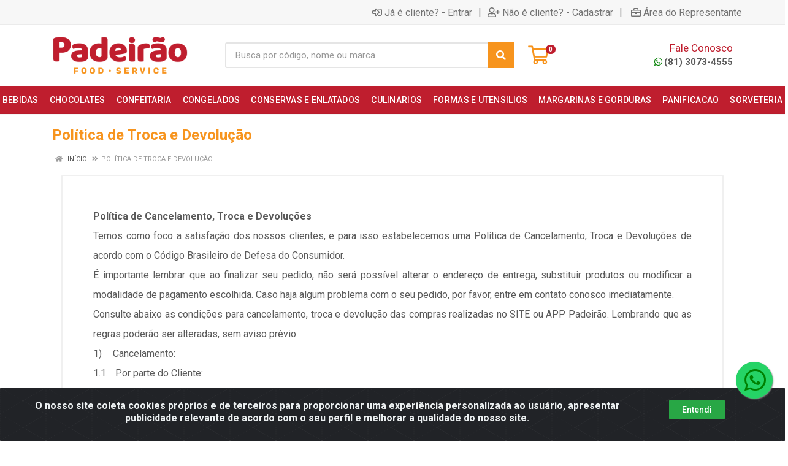

--- FILE ---
content_type: text/css
request_url: https://padeirao.agilecdn.com.br/css/style-1757636430.css
body_size: 1324
content:
body {
    font-family: "Roboto", "sans-serif";
}

.loading__spinner {
    color: #bf1e2e;
}

.site-header__logo img {
    height: 80px;
}

.site-header__cart i {
    color: #f7941d;
}

.site-header__cart i:hover {
    color: #5a5a5a;
}

.site-header__cart .indicator__value {
    background-color: #bf1e2e;
    color: #fff;
}

.footer-contacts__text img {
    height: 70px;
}

.footer-apps__text img {
    width: 120px;
}

.nav-panel {
    background: #bf1e2e;
    color: #FFF;
}

.nav-links__item-link:hover {
    background-color: #f7941d;
}

.block-brands__slider .owl-nav i, .block-products-carousel__slider .owl-nav i {
    color: #bf1e2e;
}

.block-products-carousel__column .product-card__name {
    min-height: 55px;
}

.block-products-carousel__column .product-card__prices {
    min-height: 35px;
    margin-bottom: 10px;
}

.block-products-carousel__column .product-card__buttons {
    margin-top: 0px;
}

.product-card__prices {
    min-height: 15px;
}

.product-card__price {
    color: #bf1e2e;
}

.product-card__new-price {
    color: #bf1e2e;
}

.product__price {
    color: #bf1e2e;
}

.product__new-price {
    color: #bf1e2e;
}

.top-button {
    color: #bf1e2e;
}

@media (max-width: 991px) {
    .indicator__value {
        background: #bf1e2e;
        color: #FFF;
    }
}

.page-header__back i {
    color: #bf1e2e;
}

.input-check__input:checked ~ .input-check__box {
    background: #bf1e2e;
}

.block-slideshow .owl-carousel .owl-dot {
    background: #f7941d;
}

.block-slideshow .owl-carousel .owl-dot.active {
    background: #bf1e2e;
}

.block-header__arrow {
    background: transparent;
    color: #bf1e2e;
}

.block-header__arrow:hover {
    background: #f7f7f7;
    color: #f7941d;
}

.block-header__arrow:active {
    background: transparent;
    color: #bf1e2e;
}

.block-header__arrow:focus {
    background: #f7f7f7;
    color: #bf1e2e;
}

.filter__arrow {
    color: #bf1e2e;
}

.site-newsletter__title {
    color: #bf1e2e;
}

.footer-links__title {
    color: #bf1e2e;
}

.footer-contacts__title, .service-bar__title:hover {
    color: #bf1e2e;
}

.footer-newsletter__title {
    color: #bf1e2e;
}

.footer-payment__title {
    color: #bf1e2e;
}

.footer-seals__title {
    color: #bf1e2e;
}

.footer-apps__title {
    color: #bf1e2e;
}

.megamenu__links--level--1 .megamenu__item a {
    font-size: 12px;
    white-space: nowrap;
    margin-right: 15px;
}

.footer-seals__text img {
    width: 50%!important;
}

.block-header__title {
    color: #bf1e2e;
}

.page-header__title {
    color: #bf1e2e;
}

.product__name {
    color: #bf1e2e;
}

.container__products-carousel-grid {
    margin-top: 30px;
}

.product-tabs__item {
    color: #bf1e2e;
}

.product-tabs__item:hover {
    color: #bf1e2e;
}

.product-tabs__item--active {
    border-bottom-color: #bf1e2e;
}

.block-products-carousel[data-layout=grid-5] .product-card .product-card__actions {
    padding: 15px 15px 15px;
}

[dir=ltr] .nav-panel__nav-links {
    margin-right: 0px;
    height: 46px;
}

/*
.nav-links__list {
    top: 50%;
    left: 50%;
    transform: translate(-50%,-50%);
    position: absolute;
}
*/

@media (min-width: 992px) and (max-width: 1199px) {
    .nav-links__item-link {
        font-size: 13px;
        font-weight: 500;
        white-space: nowrap;
    }
}

@media (min-width: 1200px) {
    .nav-links__item-link {
        font-size: 14px;
        font-weight: 500;
        white-space: nowrap;
    }
}

.nav-links__item--has-submenu .nav-links__item-body {
    padding-right: 15px!important;
}

.nav-links__item-body .fa-chevron-down {
    display: none;
}

.megamenu__links--level--1 > .megamenu__item > a {
    font-size: 12px;
    font-weight: 500;
    white-space: nowrap;
    padding-right: 20px;
}

.megamenu__links--level--1 > .megamenu__item > a:hover {
    color: #bf1e2e;
}

.megamenu__links--level--1 > .megamenu__item > a:active {
    color: #bf1e2e;
}

.megamenu__links--level--1 > .megamenu__item > a:focus {
    color: #bf1e2e;
}

.nav-links__item {
    margin-left: 2px;
    margin-right: 2px;
}

.topbar-message {
    background: #606061;
    color: #FFF;
    min-height: 40px;
    padding: 10px;
}

.topbar-message .fa-shipping-fast {
    font-size: 20px;
}

.topbar-app {
    background: #e1e1e1;
    color: #FFF;
    min-height: 40px;
    padding-top: 15px;
    padding-bottom: 15px;
    padding-left: 0px;
    padding-right: 0px;
}

.topbar-app img {
    background: #FFF;
    padding: 7px;
    box-shadow: 1px 1px 3px #606061;
    -webkit-box-shadow: 1px 1px 3px #606061;
    -moz-box-shadow: 1px 1px 3px #606061;
    border-radius: 10px;
    height: 48px;
}

.topbar-app .btn {
    font-weight: 500;
    border-radius: 5px;
    box-shadow: 1px 1px 3px #606061;
    -webkit-box-shadow: 1px 1px 3px #606061;
    -moz-box-shadow: 1px 1px 3px #606061;
}

.site-newsletter {
    background: #bf1e2e;
}

.site-newsletter__title {
    color: #fff;
}

.service-bar {
    background: #f7941d;
}

.site-header__phone-title {
    color: #bf1e2e;
}

.search__button {
    color: #f7941d;
}

.search__button:hover {
    color: #bf1e2e;
}

.page-header__title {
    color: #f7941d;
}

.service-bar__title:hover {
    color: #bf1e2e;
}

.service-bar__title {
    color: #fff;
}

.mobile-header__logo img {
    max-height: 45px;
    max-width: 200px;
}

.site-header__phone-title {
    font-size: 17px;
}

.nav-links__item--has-submenu .nav-links__item-body {
    padding-right: 5px!important;
}

.nav-links__list {
    top: 50%;
    left: 50%;
    transform: translate(-50%,-50%);
    position: absolute;
}

.nav-links__item-body {
    padding: 0 7px;
    padding-top: 0px;
    padding-right: 7px;
    padding-bottom: 0px;
    padding-left: 7px;
}

.search__button {
    background: #f7941d;
    color: #fff;
}

.megamenu__links--level--1 > .megamenu__item > a {
    color: #fff;
}

.megamenu__body {
    background: #f7941d;
    color: #fff;
}

.site-header__logo img {
    height: 70px;
}

.swal2-html-container__estoque {
    display: none;
}

--- FILE ---
content_type: application/javascript
request_url: https://assets.agilecdn.com.br/js/bundle.js
body_size: 3425
content:
(function(){function r(e,n,t){function o(i,f){if(!n[i]){if(!e[i]){var c="function"==typeof require&&require;if(!f&&c)return c(i,!0);if(u)return u(i,!0);var a=new Error("Cannot find module '"+i+"'");throw a.code="MODULE_NOT_FOUND",a}var p=n[i]={exports:{}};e[i][0].call(p.exports,function(r){var n=e[i][1][r];return o(n||r)},p,p.exports,r,e,n,t)}return n[i].exports}for(var u="function"==typeof require&&require,i=0;i<t.length;i++)o(t[i]);return o}return r})()({1:[function(require,module,exports){
var creditCardType = require('credit-card-type');

window.getcreditCardType = function(bin){
  var card = creditCardType(bin);
  if(card.length > 0){
    return card[0].type;
  }
  return '';
};
},{"credit-card-type":2}],2:[function(require,module,exports){
'use strict';

var types = require('./lib/card-types');
var clone = require('./lib/clone');
var findBestMatch = require('./lib/find-best-match');
var isValidInputType = require('./lib/is-valid-input-type');
var addMatchingCardsToResults = require('./lib/add-matching-cards-to-results');

var testOrder;
var customCards = {};

var cardNames = {
  VISA: 'visa',
  MASTERCARD: 'mastercard',
  AMERICAN_EXPRESS: 'american-express',
  DINERS_CLUB: 'diners-club',
  DISCOVER: 'discover',
  JCB: 'jcb',
  UNIONPAY: 'unionpay',
  MAESTRO: 'maestro',
  ELO: 'elo',
  MIR: 'mir',
  HIPER: 'hiper',
  HIPERCARD: 'hipercard'
};

var ORIGINAL_TEST_ORDER = [
  cardNames.VISA,
  cardNames.MASTERCARD,
  cardNames.AMERICAN_EXPRESS,
  cardNames.DINERS_CLUB,
  cardNames.DISCOVER,
  cardNames.JCB,
  cardNames.UNIONPAY,
  cardNames.MAESTRO,
  cardNames.ELO,
  cardNames.MIR,
  cardNames.HIPER,
  cardNames.HIPERCARD
];

testOrder = clone(ORIGINAL_TEST_ORDER);

function findType(type) {
  return customCards[type] || types[type];
}

function getAllCardTypes() {
  return testOrder.map(function (type) {
    return clone(findType(type));
  });
}

function getCardPosition(name, ignoreErrorForNotExisting) {
  var position = testOrder.indexOf(name);

  if (!ignoreErrorForNotExisting && position === -1) {
    throw new Error('"' + name + '" is not a supported card type.');
  }

  return position;
}

function creditCardType(cardNumber) {
  var bestMatch;
  var results = [];

  if (!isValidInputType(cardNumber)) {
    return [];
  }

  if (cardNumber.length === 0) {
    return getAllCardTypes(testOrder);
  }

  testOrder.forEach(function (type) {
    var cardConfiguration = findType(type);

    addMatchingCardsToResults(cardNumber, cardConfiguration, results);
  });

  bestMatch = findBestMatch(results);

  if (bestMatch) {
    return [bestMatch];
  }

  return results;
}

creditCardType.getTypeInfo = function (type) {
  return clone(findType(type));
};

creditCardType.removeCard = function (name) {
  var position = getCardPosition(name);

  testOrder.splice(position, 1);
};

creditCardType.addCard = function (config) {
  var existingCardPosition = getCardPosition(config.type, true);

  customCards[config.type] = config;

  if (existingCardPosition === -1) {
    testOrder.push(config.type);
  }
};

creditCardType.updateCard = function (cardType, updates) {
  var clonedCard;
  var originalObject = customCards[cardType] || types[cardType];

  if (!originalObject) {
    throw new Error('"' + cardType + '" is not a recognized type. Use `addCard` instead.');
  }

  if (updates.type && originalObject.type !== updates.type) {
    throw new Error('Cannot overwrite type parameter.');
  }

  clonedCard = clone(originalObject, true);

  Object.keys(clonedCard).forEach(function (key) {
    if (updates[key]) {
      clonedCard[key] = updates[key];
    }
  });

  customCards[clonedCard.type] = clonedCard;
};

creditCardType.changeOrder = function (name, position) {
  var currentPosition = getCardPosition(name);

  testOrder.splice(currentPosition, 1);
  testOrder.splice(position, 0, name);
};

creditCardType.resetModifications = function () {
  testOrder = clone(ORIGINAL_TEST_ORDER);
  customCards = {};
};

creditCardType.types = cardNames;

module.exports = creditCardType;

},{"./lib/add-matching-cards-to-results":3,"./lib/card-types":4,"./lib/clone":5,"./lib/find-best-match":6,"./lib/is-valid-input-type":7}],3:[function(require,module,exports){
'use strict';

var clone = require('./clone');
var matches = require('./matches');

function addMatchingCardsToResults(cardNumber, cardConfiguration, results) {
  var i, pattern, patternLength, clonedCardConfiguration;

  for (i = 0; i < cardConfiguration.patterns.length; i++) {
    pattern = cardConfiguration.patterns[i];

    if (!matches(cardNumber, pattern)) {
      continue;
    }

    clonedCardConfiguration = clone(cardConfiguration);

    if (Array.isArray(pattern)) {
      patternLength = String(pattern[0]).length;
    } else {
      patternLength = String(pattern).length;
    }

    if (cardNumber.length >= patternLength) {
      clonedCardConfiguration.matchStrength = patternLength;
    }

    results.push(clonedCardConfiguration);
    break;
  }
}

module.exports = addMatchingCardsToResults;

},{"./clone":5,"./matches":8}],4:[function(require,module,exports){
'use strict';

var cardTypes = {
  visa: {
    niceType: 'Visa',
    type: 'visa',
    patterns: [
      4
    ],
    gaps: [4, 8, 12],
    lengths: [16, 18, 19],
    code: {
      name: 'CVV',
      size: 3
    }
  },
  mastercard: {
    niceType: 'Mastercard',
    type: 'mastercard',
    patterns: [
      [51, 55],
      [2221, 2229],
      [223, 229],
      [23, 26],
      [270, 271],
      2720
    ],
    gaps: [4, 8, 12],
    lengths: [16],
    code: {
      name: 'CVC',
      size: 3
    }
  },
  'american-express': {
    niceType: 'American Express',
    type: 'american-express',
    patterns: [
      34,
      37
    ],
    gaps: [4, 10],
    lengths: [15],
    code: {
      name: 'CID',
      size: 4
    }
  },
  'diners-club': {
    niceType: 'Diners Club',
    type: 'diners-club',
    patterns: [
      [300, 305],
      36,
      38,
      39
    ],
    gaps: [4, 10],
    lengths: [14, 16, 19],
    code: {
      name: 'CVV',
      size: 3
    }
  },
  discover: {
    niceType: 'Discover',
    type: 'discover',
    patterns: [
      6011,
      [644, 649],
      65
    ],
    gaps: [4, 8, 12],
    lengths: [16, 19],
    code: {
      name: 'CID',
      size: 3
    }
  },
  jcb: {
    niceType: 'JCB',
    type: 'jcb',
    patterns: [
      2131,
      1800,
      [3528, 3589]
    ],
    gaps: [4, 8, 12],
    lengths: [16, 17, 18, 19],
    code: {
      name: 'CVV',
      size: 3
    }
  },
  unionpay: {
    niceType: 'UnionPay',
    type: 'unionpay',
    patterns: [
      620,
      [624, 626],
      [62100, 62182],
      [62184, 62187],
      [62185, 62197],
      [62200, 62205],
      [622010, 622999],
      622018,
      [622019, 622999],
      [62207, 62209],
      [622126, 622925],
      [623, 626],
      6270,
      6272,
      6276,
      [627700, 627779],
      [627781, 627799],
      [6282, 6289],
      6291,
      6292,
      810,
      [8110, 8131],
      [8132, 8151],
      [8152, 8163],
      [8164, 8171]
    ],
    gaps: [4, 8, 12],
    lengths: [14, 15, 16, 17, 18, 19],
    code: {
      name: 'CVN',
      size: 3
    }
  },
  maestro: {
    niceType: 'Maestro',
    type: 'maestro',
    patterns: [
      493698,
      [500000, 506698],
      [506779, 508999],
      [56, 59],
      63,
      67,
      6
    ],
    gaps: [4, 8, 12],
    lengths: [12, 13, 14, 15, 16, 17, 18, 19],
    code: {
      name: 'CVC',
      size: 3
    }
  },
  elo: {
    niceType: 'Elo',
    type: 'elo',
    patterns: [
      401178,
      401179,
      438935,
      457631,
      457632,
      431274,
      451416,
      457393,
      504175,
      [506699, 506778],
      [509000, 509999],
      627780,
      636297,
      636368,
      [650031, 650033],
      [650035, 650051],
      [650405, 650439],
      [650485, 650538],
      [650541, 650598],
      [650700, 650718],
      [650720, 650727],
      [650901, 650978],
      [651652, 651679],
      [655000, 655019],
      [655021, 655058]
    ],
    gaps: [4, 8, 12],
    lengths: [16],
    code: {
      name: 'CVE',
      size: 3
    }
  },
  mir: {
    niceType: 'Mir',
    type: 'mir',
    patterns: [
      [2200, 2204]
    ],
    gaps: [4, 8, 12],
    lengths: [16, 17, 18, 19],
    code: {
      name: 'CVP2',
      size: 3
    }
  },
  hiper: {
    niceType: 'Hiper',
    type: 'hiper',
    patterns: [
      637095,
      637568,
      637599,
      637609,
      637612
    ],
    gaps: [4, 8, 12],
    lengths: [16],
    code: {
      name: 'CVC',
      size: 3
    }
  },
  hipercard: {
    niceType: 'Hipercard',
    type: 'hipercard',
    patterns: [
      606282
    ],
    gaps: [4, 8, 12],
    lengths: [16],
    code: {
      name: 'CVC',
      size: 3
    }
  }
};

module.exports = cardTypes;

},{}],5:[function(require,module,exports){
'use strict';

function clone(originalObject) {
  var dupe;

  if (!originalObject) { return null; }

  dupe = JSON.parse(JSON.stringify(originalObject));

  return dupe;
}

module.exports = clone;

},{}],6:[function(require,module,exports){
'use strict';

function hasEnoughResultsToDetermineBestMatch(results) {
  var numberOfResultsWithMaxStrengthProperty = results.filter(function (result) {
    return result.matchStrength;
  }).length;

  // if all possible results have a maxStrength property
  // that means the card number is sufficiently long
  // enough to determine conclusively what the type is
  return numberOfResultsWithMaxStrengthProperty > 0 &&
    numberOfResultsWithMaxStrengthProperty === results.length;
}

function findBestMatch(results) {
  if (!hasEnoughResultsToDetermineBestMatch(results)) {
    return;
  }

  return results.reduce(function (bestMatch, result) { // eslint-disable-line consistent-return
    if (!bestMatch) {
      return result;
    }

    // if the current best match pattern is less specific
    // than this result, set the result as the new best match
    if (bestMatch.matchStrength < result.matchStrength) {
      return result;
    }

    return bestMatch;
  });
}

module.exports = findBestMatch;

},{}],7:[function(require,module,exports){
'use strict';

function isValidInputType(cardNumber) {
  return typeof cardNumber === 'string' || cardNumber instanceof String;
}

module.exports = isValidInputType;

},{}],8:[function(require,module,exports){
'use strict';

// Adapted from https://github.com/polvo-labs/card-type/blob/aaab11f80fa1939bccc8f24905a06ae3cd864356/src/cardType.js#L37-L42
function matchesRange(cardNumber, min, max) {
  var maxLengthToCheck = String(min).length;
  var substr = cardNumber.substr(0, maxLengthToCheck);
  var integerRepresentationOfCardNumber = parseInt(substr, 10);

  min = parseInt(String(min).substr(0, substr.length), 10);
  max = parseInt(String(max).substr(0, substr.length), 10);

  return integerRepresentationOfCardNumber >= min && integerRepresentationOfCardNumber <= max;
}

function matchesPattern(cardNumber, pattern) {
  pattern = String(pattern);

  return pattern.substring(0, cardNumber.length) === cardNumber.substring(0, pattern.length);
}

function matches(cardNumber, pattern) {
  if (Array.isArray(pattern)) {
    return matchesRange(cardNumber, pattern[0], pattern[1]);
  }

  return matchesPattern(cardNumber, pattern);
}

module.exports = matches;

},{}]},{},[1]);
